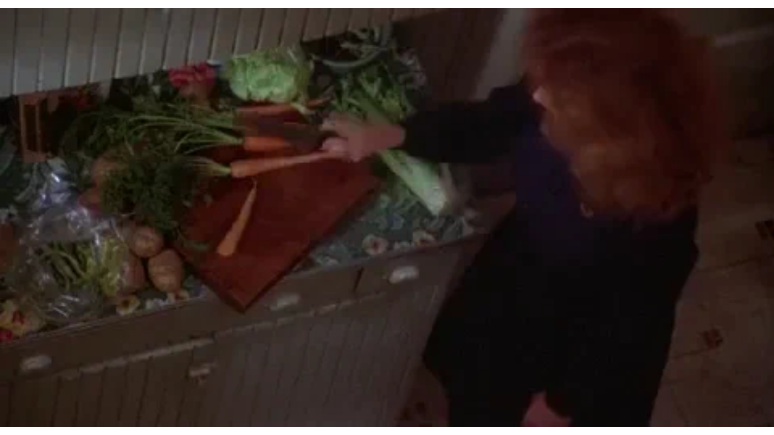

--- FILE ---
content_type: text/html
request_url: https://giphy.com/embed/xT9KVkSax7Kupr8bJu
body_size: 2369
content:

<!DOCTYPE html>
<html>
    <head>
        <meta charset="utf-8" />
        <title>Chopping Brian De Palma GIF - Find &amp; Share on GIPHY</title>
        
            <link rel="canonical" href="https://giphy.com/gifs/filmeditor-horror-carrie-xT9KVkSax7Kupr8bJu" />
        
        <meta name="description" content="Discover &amp; share this Animated GIF with everyone you know. GIPHY is how you search, share, discover, and create GIFs." />
        <meta name="author" content="GIPHY" />
        <meta name="keywords" content="Animated GIFs, GIFs, Giphy" />
        <meta name="alexaVerifyID" content="HMyPJIK-pLEheM5ACWFf6xvnA2U" />
        <meta name="viewport" content="width=device-width, initial-scale=1" />
        <meta name="robots" content="noindex, noimageindex, noai, noimageai" />
        <meta property="og:url" content="https://media0.giphy.com/media/v1.Y2lkPWRkYTI0ZDUwd3l2dWVrbzhzM2I0eTMzMWQ3dDZ2ZWhocXc1eXFsZW5nNmdyYWEyYyZlcD12MV9pbnRlcm5hbF9naWZfYnlfaWQmY3Q9Zw/xT9KVkSax7Kupr8bJu/giphy.gif" />
        <meta property="og:title" content="Chopping Brian De Palma GIF - Find &amp; Share on GIPHY" />
        <meta property="og:description" content="Discover &amp; share this Animated GIF with everyone you know. GIPHY is how you search, share, discover, and create GIFs." />
        <meta property="og:type" content="video.other" />
        <meta property="og:image" content="https://media0.giphy.com/media/v1.Y2lkPWRkYTI0ZDUwd3l2dWVrbzhzM2I0eTMzMWQ3dDZ2ZWhocXc1eXFsZW5nNmdyYWEyYyZlcD12MV9pbnRlcm5hbF9naWZfYnlfaWQmY3Q9Zw/xT9KVkSax7Kupr8bJu/200.gif" />
        <meta property="og:site_name" content="GIPHY" />
        <meta property="fb:app_id" content="406655189415060" />
        <meta name="twitter:card" value="player" />
        <meta name="twitter:title" value="Chopping Brian De Palma GIF - Find &amp; Share on GIPHY" />
        <meta name="twitter:description" value="Discover &amp; share this Animated GIF with everyone you know. GIPHY is how you search, share, discover, and create GIFs." />
        <meta name="twitter:image" value="https://media0.giphy.com/media/v1.Y2lkPWRkYTI0ZDUwd3l2dWVrbzhzM2I0eTMzMWQ3dDZ2ZWhocXc1eXFsZW5nNmdyYWEyYyZlcD12MV9pbnRlcm5hbF9naWZfYnlfaWQmY3Q9Zw/xT9KVkSax7Kupr8bJu/giphy_s.gif" />
        <meta name="twitter:site" value="@giphy" />
        <style type="text/css">
            html,
            body {
                height: 100%;
            }

            body {
                margin: 0;
                padding: 0;
            }

            .embed {
                background: no-repeat url('https://media0.giphy.com/media/v1.Y2lkPWRkYTI0ZDUwd3l2dWVrbzhzM2I0eTMzMWQ3dDZ2ZWhocXc1eXFsZW5nNmdyYWEyYyZlcD12MV9pbnRlcm5hbF9naWZfYnlfaWQmY3Q9Zw/xT9KVkSax7Kupr8bJu/200w_s.gif') center center;
                background-size: contain;
                height: 100%;
                width: 100%;
            }
        </style>
    </head>
    <!-- Google Tag Manager -->
    <script>
        ;(function (w, d, s, l, i) {
            w[l] = w[l] || []
            w[l].push({ 'gtm.start': new Date().getTime(), event: 'gtm.js' })
            var f = d.getElementsByTagName(s)[0],
                j = d.createElement(s),
                dl = l != 'dataLayer' ? '&l=' + l : ''
            j.async = true
            j.src = 'https://www.googletagmanager.com/gtm.js?id=' + i + dl
            f.parentNode.insertBefore(j, f)
        })(window, document, 'script', 'dataLayer', 'GTM-WJSSCWX')
    </script>
    <!-- End Google Tag Manager -->

    <script async src="https://www.googletagmanager.com/gtag/js?id=G-VNYPEBL4PG"></script>

    <body>
        <!-- Google Tag Manager (noscript) -->
        <noscript
            ><iframe
                src="https://www.googletagmanager.com/ns.html?id=GTM-WJSSCWX"
                height="0"
                width="0"
                style="display: none; visibility: hidden"
            ></iframe
        ></noscript>
        <!-- End Google Tag Manager (noscript) -->

        <div class="embed"></div>
        <script>
            window.GIPHY_FE_EMBED_KEY = 'eDs1NYmCVgdHvI1x0nitWd5ClhDWMpRE'
            window.GIPHY_API_URL = 'https://api.giphy.com/v1/'
            window.GIPHY_PINGBACK_URL = 'https://pingback.giphy.com'
        </script>
        <script src="/static/dist/runtime.a9eab25a.bundle.js"></script> <script src="/static/dist/gifEmbed.80980e8d.bundle.js"></script>
        <script>
            var Giphy = Giphy || {};
            if (Giphy.renderGifEmbed) {
                Giphy.renderGifEmbed(document.querySelector('.embed'), {
                    gif: {"id": "xT9KVkSax7Kupr8bJu", "title": "Chopping Brian De Palma GIF", "images": {"looping": {"mp4": "https://media0.giphy.com/media/v1.Y2lkPWRkYTI0ZDUwd3l2dWVrbzhzM2I0eTMzMWQ3dDZ2ZWhocXc1eXFsZW5nNmdyYWEyYyZlcD12MV9pbnRlcm5hbF9naWZfYnlfaWQmY3Q9Zw/xT9KVkSax7Kupr8bJu/giphy-loop.mp4", "mp4_size": 706413}, "source": {"url": "https://media0.giphy.com/media/v1.Y2lkPWRkYTI0ZDUwd3l2dWVrbzhzM2I0eTMzMWQ3dDZ2ZWhocXc1eXFsZW5nNmdyYWEyYyZlcD12MV9pbnRlcm5hbF9naWZfYnlfaWQmY3Q9Zw/xT9KVkSax7Kupr8bJu/source.mp4", "width": 480, "height": 260, "size": 83026}, "downsized": {"url": "https://media0.giphy.com/media/v1.Y2lkPWRkYTI0ZDUwd3l2dWVrbzhzM2I0eTMzMWQ3dDZ2ZWhocXc1eXFsZW5nNmdyYWEyYyZlcD12MV9pbnRlcm5hbF9naWZfYnlfaWQmY3Q9Zw/xT9KVkSax7Kupr8bJu/giphy.gif", "width": 480, "height": 260, "size": 777643}, "downsized_large": {"url": "https://media0.giphy.com/media/v1.Y2lkPWRkYTI0ZDUwd3l2dWVrbzhzM2I0eTMzMWQ3dDZ2ZWhocXc1eXFsZW5nNmdyYWEyYyZlcD12MV9pbnRlcm5hbF9naWZfYnlfaWQmY3Q9Zw/xT9KVkSax7Kupr8bJu/giphy.gif", "width": 480, "height": 260, "size": 777643}, "downsized_medium": {"url": "https://media0.giphy.com/media/v1.Y2lkPWRkYTI0ZDUwd3l2dWVrbzhzM2I0eTMzMWQ3dDZ2ZWhocXc1eXFsZW5nNmdyYWEyYyZlcD12MV9pbnRlcm5hbF9naWZfYnlfaWQmY3Q9Zw/xT9KVkSax7Kupr8bJu/giphy.gif", "width": 480, "height": 260, "size": 777643}, "downsized_small": {"width": 480, "height": 260, "mp4": "https://media0.giphy.com/media/v1.Y2lkPWRkYTI0ZDUwd3l2dWVrbzhzM2I0eTMzMWQ3dDZ2ZWhocXc1eXFsZW5nNmdyYWEyYyZlcD12MV9pbnRlcm5hbF9naWZfYnlfaWQmY3Q9Zw/xT9KVkSax7Kupr8bJu/giphy-downsized-small.mp4", "mp4_size": 92878}, "downsized_still": {"url": "https://media0.giphy.com/media/v1.Y2lkPWRkYTI0ZDUwd3l2dWVrbzhzM2I0eTMzMWQ3dDZ2ZWhocXc1eXFsZW5nNmdyYWEyYyZlcD12MV9pbnRlcm5hbF9naWZfYnlfaWQmY3Q9Zw/xT9KVkSax7Kupr8bJu/giphy_s.gif", "width": 480, "height": 260, "size": 777643}, "fixed_height": {"url": "https://media0.giphy.com/media/v1.Y2lkPWRkYTI0ZDUwd3l2dWVrbzhzM2I0eTMzMWQ3dDZ2ZWhocXc1eXFsZW5nNmdyYWEyYyZlcD12MV9pbnRlcm5hbF9naWZfYnlfaWQmY3Q9Zw/xT9KVkSax7Kupr8bJu/200.gif", "width": 369, "height": 200, "size": 400028, "mp4": "https://media0.giphy.com/media/v1.Y2lkPWRkYTI0ZDUwd3l2dWVrbzhzM2I0eTMzMWQ3dDZ2ZWhocXc1eXFsZW5nNmdyYWEyYyZlcD12MV9pbnRlcm5hbF9naWZfYnlfaWQmY3Q9Zw/xT9KVkSax7Kupr8bJu/200.mp4", "mp4_size": 74039, "webp": "https://media0.giphy.com/media/v1.Y2lkPWRkYTI0ZDUwd3l2dWVrbzhzM2I0eTMzMWQ3dDZ2ZWhocXc1eXFsZW5nNmdyYWEyYyZlcD12MV9pbnRlcm5hbF9naWZfYnlfaWQmY3Q9Zw/xT9KVkSax7Kupr8bJu/200.webp", "webp_size": 143246}, "fixed_height_downsampled": {"url": "https://media0.giphy.com/media/v1.Y2lkPWRkYTI0ZDUwd3l2dWVrbzhzM2I0eTMzMWQ3dDZ2ZWhocXc1eXFsZW5nNmdyYWEyYyZlcD12MV9pbnRlcm5hbF9naWZfYnlfaWQmY3Q9Zw/xT9KVkSax7Kupr8bJu/200_d.gif", "width": 369, "height": 200, "size": 137838, "webp": "https://media0.giphy.com/media/v1.Y2lkPWRkYTI0ZDUwd3l2dWVrbzhzM2I0eTMzMWQ3dDZ2ZWhocXc1eXFsZW5nNmdyYWEyYyZlcD12MV9pbnRlcm5hbF9naWZfYnlfaWQmY3Q9Zw/xT9KVkSax7Kupr8bJu/200_d.webp", "webp_size": 80698}, "fixed_height_small": {"url": "https://media0.giphy.com/media/v1.Y2lkPWRkYTI0ZDUwd3l2dWVrbzhzM2I0eTMzMWQ3dDZ2ZWhocXc1eXFsZW5nNmdyYWEyYyZlcD12MV9pbnRlcm5hbF9naWZfYnlfaWQmY3Q9Zw/xT9KVkSax7Kupr8bJu/100.gif", "width": 185, "height": 100, "size": 146799, "mp4": "https://media0.giphy.com/media/v1.Y2lkPWRkYTI0ZDUwd3l2dWVrbzhzM2I0eTMzMWQ3dDZ2ZWhocXc1eXFsZW5nNmdyYWEyYyZlcD12MV9pbnRlcm5hbF9naWZfYnlfaWQmY3Q9Zw/xT9KVkSax7Kupr8bJu/100.mp4", "mp4_size": 25702, "webp": "https://media0.giphy.com/media/v1.Y2lkPWRkYTI0ZDUwd3l2dWVrbzhzM2I0eTMzMWQ3dDZ2ZWhocXc1eXFsZW5nNmdyYWEyYyZlcD12MV9pbnRlcm5hbF9naWZfYnlfaWQmY3Q9Zw/xT9KVkSax7Kupr8bJu/100.webp", "webp_size": 61102}, "fixed_height_small_still": {"url": "https://media0.giphy.com/media/v1.Y2lkPWRkYTI0ZDUwd3l2dWVrbzhzM2I0eTMzMWQ3dDZ2ZWhocXc1eXFsZW5nNmdyYWEyYyZlcD12MV9pbnRlcm5hbF9naWZfYnlfaWQmY3Q9Zw/xT9KVkSax7Kupr8bJu/100_s.gif", "width": 185, "height": 100, "size": 7377}, "fixed_height_still": {"url": "https://media0.giphy.com/media/v1.Y2lkPWRkYTI0ZDUwd3l2dWVrbzhzM2I0eTMzMWQ3dDZ2ZWhocXc1eXFsZW5nNmdyYWEyYyZlcD12MV9pbnRlcm5hbF9naWZfYnlfaWQmY3Q9Zw/xT9KVkSax7Kupr8bJu/200_s.gif", "width": 369, "height": 200, "size": 20800}, "fixed_width": {"url": "https://media0.giphy.com/media/v1.Y2lkPWRkYTI0ZDUwd3l2dWVrbzhzM2I0eTMzMWQ3dDZ2ZWhocXc1eXFsZW5nNmdyYWEyYyZlcD12MV9pbnRlcm5hbF9naWZfYnlfaWQmY3Q9Zw/xT9KVkSax7Kupr8bJu/200w.gif", "width": 200, "height": 108, "size": 143254, "mp4": "https://media0.giphy.com/media/v1.Y2lkPWRkYTI0ZDUwd3l2dWVrbzhzM2I0eTMzMWQ3dDZ2ZWhocXc1eXFsZW5nNmdyYWEyYyZlcD12MV9pbnRlcm5hbF9naWZfYnlfaWQmY3Q9Zw/xT9KVkSax7Kupr8bJu/200w.mp4", "mp4_size": 28347, "webp": "https://media0.giphy.com/media/v1.Y2lkPWRkYTI0ZDUwd3l2dWVrbzhzM2I0eTMzMWQ3dDZ2ZWhocXc1eXFsZW5nNmdyYWEyYyZlcD12MV9pbnRlcm5hbF9naWZfYnlfaWQmY3Q9Zw/xT9KVkSax7Kupr8bJu/200w.webp", "webp_size": 67492}, "fixed_width_downsampled": {"url": "https://media0.giphy.com/media/v1.Y2lkPWRkYTI0ZDUwd3l2dWVrbzhzM2I0eTMzMWQ3dDZ2ZWhocXc1eXFsZW5nNmdyYWEyYyZlcD12MV9pbnRlcm5hbF9naWZfYnlfaWQmY3Q9Zw/xT9KVkSax7Kupr8bJu/200w_d.gif", "width": 200, "height": 108, "size": 47793, "webp": "https://media0.giphy.com/media/v1.Y2lkPWRkYTI0ZDUwd3l2dWVrbzhzM2I0eTMzMWQ3dDZ2ZWhocXc1eXFsZW5nNmdyYWEyYyZlcD12MV9pbnRlcm5hbF9naWZfYnlfaWQmY3Q9Zw/xT9KVkSax7Kupr8bJu/200w_d.webp", "webp_size": 29424}, "fixed_width_small": {"url": "https://media0.giphy.com/media/v1.Y2lkPWRkYTI0ZDUwd3l2dWVrbzhzM2I0eTMzMWQ3dDZ2ZWhocXc1eXFsZW5nNmdyYWEyYyZlcD12MV9pbnRlcm5hbF9naWZfYnlfaWQmY3Q9Zw/xT9KVkSax7Kupr8bJu/100w.gif", "width": 100, "height": 54, "size": 56885, "mp4": "https://media0.giphy.com/media/v1.Y2lkPWRkYTI0ZDUwd3l2dWVrbzhzM2I0eTMzMWQ3dDZ2ZWhocXc1eXFsZW5nNmdyYWEyYyZlcD12MV9pbnRlcm5hbF9naWZfYnlfaWQmY3Q9Zw/xT9KVkSax7Kupr8bJu/100w.mp4", "mp4_size": 11380, "webp": "https://media0.giphy.com/media/v1.Y2lkPWRkYTI0ZDUwd3l2dWVrbzhzM2I0eTMzMWQ3dDZ2ZWhocXc1eXFsZW5nNmdyYWEyYyZlcD12MV9pbnRlcm5hbF9naWZfYnlfaWQmY3Q9Zw/xT9KVkSax7Kupr8bJu/100w.webp", "webp_size": 26014}, "fixed_width_small_still": {"url": "https://media0.giphy.com/media/v1.Y2lkPWRkYTI0ZDUwd3l2dWVrbzhzM2I0eTMzMWQ3dDZ2ZWhocXc1eXFsZW5nNmdyYWEyYyZlcD12MV9pbnRlcm5hbF9naWZfYnlfaWQmY3Q9Zw/xT9KVkSax7Kupr8bJu/100w_s.gif", "width": 100, "height": 54, "size": 3367}, "fixed_width_still": {"url": "https://media0.giphy.com/media/v1.Y2lkPWRkYTI0ZDUwd3l2dWVrbzhzM2I0eTMzMWQ3dDZ2ZWhocXc1eXFsZW5nNmdyYWEyYyZlcD12MV9pbnRlcm5hbF9naWZfYnlfaWQmY3Q9Zw/xT9KVkSax7Kupr8bJu/200w_s.gif", "width": 200, "height": 108, "size": 10386}, "original": {"url": "https://media0.giphy.com/media/v1.Y2lkPWRkYTI0ZDUwd3l2dWVrbzhzM2I0eTMzMWQ3dDZ2ZWhocXc1eXFsZW5nNmdyYWEyYyZlcD12MV9pbnRlcm5hbF9naWZfYnlfaWQmY3Q9Zw/xT9KVkSax7Kupr8bJu/giphy.gif", "width": 480, "height": 260, "size": 777643, "frames": 28, "hash": "9e7ba378dc7366cf0e0ed413d1191b4c", "mp4": "https://media0.giphy.com/media/v1.Y2lkPWRkYTI0ZDUwd3l2dWVrbzhzM2I0eTMzMWQ3dDZ2ZWhocXc1eXFsZW5nNmdyYWEyYyZlcD12MV9pbnRlcm5hbF9naWZfYnlfaWQmY3Q9Zw/xT9KVkSax7Kupr8bJu/giphy.mp4", "mp4_size": 92878, "webp": "https://media0.giphy.com/media/v1.Y2lkPWRkYTI0ZDUwd3l2dWVrbzhzM2I0eTMzMWQ3dDZ2ZWhocXc1eXFsZW5nNmdyYWEyYyZlcD12MV9pbnRlcm5hbF9naWZfYnlfaWQmY3Q9Zw/xT9KVkSax7Kupr8bJu/giphy.webp", "webp_size": 174194}, "original_mp4": {"width": 480, "height": 260, "mp4": "https://media0.giphy.com/media/v1.Y2lkPWRkYTI0ZDUwd3l2dWVrbzhzM2I0eTMzMWQ3dDZ2ZWhocXc1eXFsZW5nNmdyYWEyYyZlcD12MV9pbnRlcm5hbF9naWZfYnlfaWQmY3Q9Zw/xT9KVkSax7Kupr8bJu/giphy.mp4", "mp4_size": 92878}, "original_still": {"url": "https://media0.giphy.com/media/v1.Y2lkPWRkYTI0ZDUwd3l2dWVrbzhzM2I0eTMzMWQ3dDZ2ZWhocXc1eXFsZW5nNmdyYWEyYyZlcD12MV9pbnRlcm5hbF9naWZfYnlfaWQmY3Q9Zw/xT9KVkSax7Kupr8bJu/giphy_s.gif", "width": 480, "height": 260, "size": 46342}, "preview": {"width": 350, "height": 190, "mp4": "https://media0.giphy.com/media/v1.Y2lkPWRkYTI0ZDUwd3l2dWVrbzhzM2I0eTMzMWQ3dDZ2ZWhocXc1eXFsZW5nNmdyYWEyYyZlcD12MV9pbnRlcm5hbF9naWZfYnlfaWQmY3Q9Zw/xT9KVkSax7Kupr8bJu/giphy-preview.mp4", "mp4_size": 34712}, "preview_gif": {"url": "https://media0.giphy.com/media/v1.Y2lkPWRkYTI0ZDUwd3l2dWVrbzhzM2I0eTMzMWQ3dDZ2ZWhocXc1eXFsZW5nNmdyYWEyYyZlcD12MV9pbnRlcm5hbF9naWZfYnlfaWQmY3Q9Zw/xT9KVkSax7Kupr8bJu/giphy-preview.gif", "width": 186, "height": 101, "size": 49785}, "preview_webp": {"url": "https://media0.giphy.com/media/v1.Y2lkPWRkYTI0ZDUwd3l2dWVrbzhzM2I0eTMzMWQ3dDZ2ZWhocXc1eXFsZW5nNmdyYWEyYyZlcD12MV9pbnRlcm5hbF9naWZfYnlfaWQmY3Q9Zw/xT9KVkSax7Kupr8bJu/giphy-preview.webp", "width": 296, "height": 160, "size": 47496}}, "is_video": false, "tags": [], "cta": {"text": "", "link": ""}, "featured_tags": [], "embed_url": "https://giphy.com/embed/xT9KVkSax7Kupr8bJu", "relative_url": "/gifs/filmeditor-horror-carrie-xT9KVkSax7Kupr8bJu", "type": "gif", "index_id": 25365282, "slug": "filmeditor-horror-carrie-xT9KVkSax7Kupr8bJu", "url": "https://giphy.com/gifs/filmeditor-horror-carrie-xT9KVkSax7Kupr8bJu", "short_url": null, "bitly_url": null, "username": "", "rating": "g", "source_image_url": null, "source_post_url": "", "source_content_url": null, "source_tld": "", "source_domain": null, "source_caption": "", "source_body": null, "has_attribution": false, "is_hidden": false, "is_removed": false, "is_community": false, "is_anonymous": false, "is_featured": false, "is_realtime": false, "is_indexable": null, "is_sticker": false, "is_preserve_size": null, "is_trending": false, "gps_no_trend": false, "create_datetime": null, "update_datetime": null, "trending_datetime": null, "external_media": null, "import_type": null, "user": null, "alt_text": ""},
                    autoPlay: "",
                    hideVideo: false,
                    isTwitter: false,
                    trackingQueryString: 'utm_source=iframe&utm_medium=embed&utm_campaign=Embeds&utm_term='
                })
            }
        </script>
    </body>
</html>
